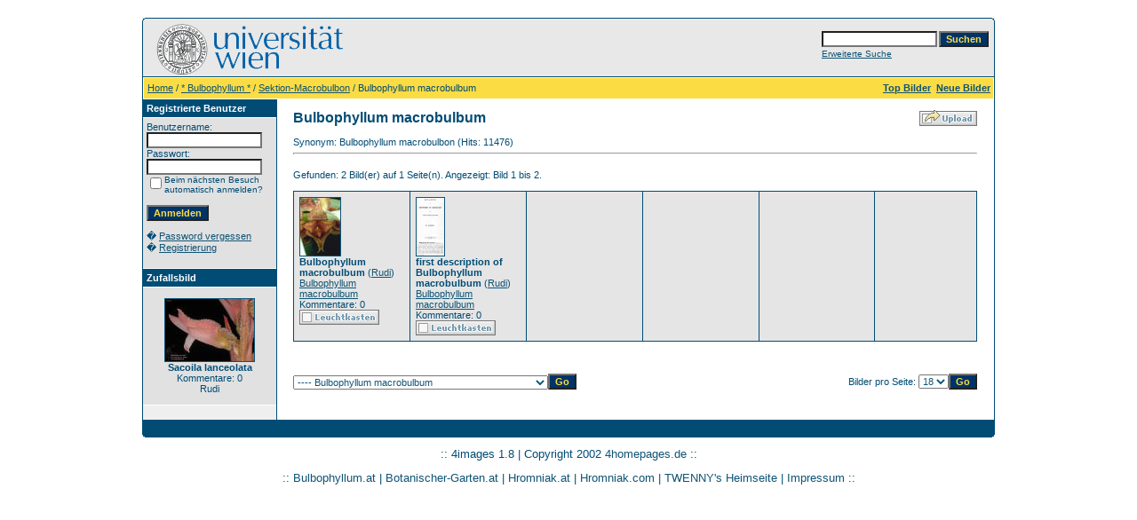

--- FILE ---
content_type: text/html;charset=UTF-8
request_url: https://bulbophyllum.univie.ac.at/categories.php?cat_id=157
body_size: 46072
content:
<!DOCTYPE HTML PUBLIC "-//W3C//DTD HTML 4.01 Transitional//EN">
<html dir="ltr">
<head>
<title>:: Bulbophyllum von A bis Z | Bulbophyllum from A to Z | Orchideen Bilder | Orchid pictures ::</title>
<meta http-equiv="content-type" content="text/html; charset=UTF-8">
<meta name="pinterest" content="nopin" />
<meta name="DESCRIPTION" content="Bulbophyllum von A bis Z | Bulbophyllum from A to Z |  Orchideen Bilder | Orchid pictures, Bulbophyllinae, Cirrhopetalum, Orchidaceae, Bulbophyllum, Orchideen Bilder, Orchid Pictures, Orchids, Flasks, conservation, plants, orchids, Orchids, species, Bulbophyllum, Cirrhopetalum, Bulbophyllum syn Cirrhopetalum, Australian orchids, New Guinea orchids, Native orchids, conservation, plants, orchids, Orchids, species, Acampe">
<meta name="KEYWORDS" content="Bulbophyllum, https://www.bulbophyllum.at, Bulbophyllinae, Cirrhopetalum, Orchidaceae, Bulbophyllum, Orchideen Bilder, Orchid Pictures, Orchids, Flasks, conservation, plants, orchids, Orchids, species, Bulbophyllum, Cirrhopetalum, Bulbophyllum syn Cirrhopetalum, Australian orchids, New Guinea orchids, Native orchids, conservation, plants, orchids, Orchids, species, Acampe">
<meta name="robots" content="index,follow">
<meta name="revisit-after" content="10 days">
<meta http-equiv="imagetoolbar" content="no">
<link rel="stylesheet" href="./templates/alt default_960px/style.css" type="text/css">
<link rel="shortcut icon" href="./favicon.ico">

<script language="javascript" type="text/javascript">
<!--

  var captcha_reload_count = 0;
        var captcha_image_url = "./captcha.php";
  function new_captcha_image() {
    if (captcha_image_url.indexOf('?') == -1) {
                  document.getElementById('captcha_image').src= captcha_image_url+'?c='+captcha_reload_count;
                } else {
                  document.getElementById('captcha_image').src= captcha_image_url+'&c='+captcha_reload_count;
                }

    document.getElementById('captcha_input').value="";
    document.getElementById('captcha_input').focus();
    captcha_reload_count++;
  }

        function opendetailwindow() {
    window.open('','detailwindow','toolbar=no,scrollbars=yes,resizable=no,width=680,height=480');
  }

  function right(e) {
    if ((document.layers || (document.getElementById && !document.all)) && (e.which == 2 || e.which == 3)) {
      alert("� Copyright by Bulbophyllum from A to Z");
      return false;
    }
    else if (event.button == 2 || event.button == 3) {
      alert("� Copyright by Bulbophyllum from A to Z");
      return false;
    }
    return true;
  }

  if (document.layers){
    document.captureEvents(Event.MOUSEDOWN);
    document.onmousedown = right;
  }
  else if (document.all && !document.getElementById){
    document.onmousedown = right;
  }

        document.oncontextmenu = new Function("alert('� Copyright by Bulbophyllum from A to Z');return false");

// -->
</script>
<link rel="alternate" type="application/rss+xml" title="RSS Feed: Bulbophyllum macrobulbum (Neue Bilder)" href="https://bulbophyllum.univie.ac.at/rss.php?action=images&amp;cat_id=157">

</head>
<body bgcolor="#FFFFFF" text="#0F5475" link="#0F5475" vlink="#0F5475" alink="#0F5475">
<br />
<table width="960" border="0" cellspacing="0" cellpadding="0" align="center">
  <tr>
    <td>
      <table width="100%" border="0" cellspacing="0" cellpadding="0" class="tablehead">
        <tr>
          <td width="100%" colspan="4"><table cellpadding="0" cellspacing="0" width="100%">
    <tr>
        <td width="6"><img src="./templates/alt default_960px/images/header_top_left.gif" width="6" height="6" alt="" /></td>
        <td width="100%"><img src="./templates/alt default_960px/images/header_top.gif" width="100%" height="6" alt="" /></td>
        <td width="6"><img src="./templates/alt default_960px/images/header_top_right.gif" width="6" height="6" alt="" /></td>
    </tr>
</table>
</td>
        </tr>
        <tr>
          <td width="6"><img src="./templates/alt default_960px/images/header_left.gif" width="6" height="60" alt="" /></td>
          <td width="100%"><img src="./templates/alt default_960px/images/header_logo.gif" width="405" height="60" alt="" /></td>
          <td width="225" align="right">
            <form method="post" action="./search.php"><input type="hidden" name="__csrf" value="54d0e49751da6f8180cd77e4f0e12e34" />

              <table border="0" cellspacing="0" cellpadding="1">
                <tr>
                  <td>
                    <input type="text" name="search_keywords" size="15" class="searchinput" />
                  </td>
                  <td>
                    <input type="submit" value="Suchen" class="button" name="submit" />
                  </td>
                </tr>
                <tr valign="top">
                  <td colspan="2"><a href="./search.php" class="smalltext">Erweiterte Suche</a></td>
                </tr>
              </table>
            </form>
          </td>
          <td align="right" width="6"><img src="./templates/alt default_960px/images/header_right.gif" width="6" height="60" alt="" /></td>
        </tr>
      </table>
    </td>
  </tr>
  <tr>
    <td class="bordercolor">
      <table width="100%" border="0" cellspacing="1" cellpadding="0">
        <tr>
          <td class="tablebgcolor">
            <table width="100%" border="0" cellspacing="1" cellpadding="0">
              <tr>
                <td class="navbar" height="23">
                  <table width="100%" border="0" cellspacing="0" cellpadding="0">
                    <tr>
                      <td><img src="./templates/alt default_960px/images/spacer.gif" width="4" height="4" alt="" /><span class="clickstream"><a href="./index.php" class="clickstream">Home</a>&nbsp;/&nbsp;<a href="./categories.php?cat_id=4" class="clickstream">* Bulbophyllum *</a>&nbsp;/&nbsp;<a href="./categories.php?cat_id=72" class="clickstream">Sektion-Macrobulbon</a>&nbsp;/&nbsp;Bulbophyllum macrobulbum</span></td>
                      <td align="right">
                                                <a href="./top.php"><b>Top Bilder</b></a>&nbsp;
                                                <a href="./search.php?search_new_images=1"><b>Neue Bilder</b></a>&nbsp;
                                          </td>
                    </tr>
                  </table>
                </td>
              </tr>
            </table>
            <table width="100%" border="0" cellspacing="0" cellpadding="0">
              <tr>
                <td width="150" class="row2" valign="top">
                  <table width="150" border="0" cellspacing="0" cellpadding="0">
                    <tr>
                      <td class="head2" height="20"><img src="./templates/alt default_960px/images/spacer.gif" alt="" width="4" height="4" />Registrierte Benutzer</td>
                    </tr>
                    <tr>
                      <td class="tablebgcolor"><img src="./templates/alt default_960px/images/spacer.gif" alt="" width="1" height="1" /></td>
                    </tr>
                    <tr>
                      <td align="center" class="row1"><table width="100%" border="0" cellpadding="4" cellspacing="0">
  <tr> 
    <td valign="top" align="left"> 
      <form action="./login.php" method="post"><input type="hidden" name="__csrf" value="54d0e49751da6f8180cd77e4f0e12e34" />

        Benutzername:<br />
        <input type="text" size="10" name="user_name" class="logininput" />
        <br />
        Passwort:<br />
        <input type="password" size="10" name="user_password" class="logininput" />
        <br />
        <table border="0" cellspacing="0" cellpadding="0">
          <tr valign="top"> 
            <td><input type="checkbox" name="auto_login" value="1" /></td>
            <td><span class="smalltext">Beim nächsten Besuch automatisch anmelden?</span></td>
          </tr>
        </table>
        <br />
		<input type="submit" value="Anmelden" class="button" />
      </form>
      � <a href="./member.php?action=lostpassword">Password vergessen</a><br />
	  � <a href="./register.php">Registrierung</a><br>&nbsp;</td>
  </tr>
</table>
 </td>
                    </tr>
                    <tr>
                      <td class="tablebgcolor"><img src="./templates/alt default_960px/images/spacer.gif" alt="" width="1" height="1" /></td>
                    </tr>
                  </table>
                                    <table width="150" border="0" cellspacing="0" cellpadding="0">
                    <tr>
                      <td class="head2" height="20"> <img src="./templates/alt default_960px/images/spacer.gif" alt="" width="4" height="4" />Zufallsbild</td>
                    </tr>
                    <tr>
                      <td class="tablebgcolor"><img src="./templates/alt default_960px/images/spacer.gif" alt="" width="1" height="1" /></td>
                    </tr>
                    <tr>
                      <td align="center" class="row1">
                        <br />
                        <a href="./details.php?image_id=1836"><img src="./data/thumbnails/322/203_98-5.jpg" border="1" width="100" height="70" alt="Sacoila lanceolata" title="Sacoila lanceolata" /></a><br /><b>Sacoila lanceolata</b><br />
Kommentare: 0<br />Rudi                        <br /> <div class="fb-like" data-href="http://www.bulbophyllum.at/" data-send="true" data-layout="button_count" data-width="170" data-show-faces="true" data-font="tahoma"></div> 
                        <br />
                      </td>
                    </tr>
                    <tr>
                      <td class="tablebgcolor"><img src="./templates/alt default_960px/images/spacer.gif" alt="" width="1" height="1" /></td>
                    </tr>
                  </table>
                                                  </td>
                <td width="1" class="bordercolor" valign="top"><img src="./templates/alt default_960px/images/spacer.gif" alt="" width="1" height="1" /></td>
                <td width="18" valign="top"><img src="./templates/alt default_960px/images/spacer.gif" alt="" width="18" height="18" /></td>
                <td width="100%" valign="top"><br />
                  <table width="100%" border="0" cellspacing="0" cellpadding="0">
                    <tr>
                      <td><b class="title">Bulbophyllum macrobulbum</b></td>
                      <td align="right" valign="bottom"><img src="./templates/alt default_960px/images/upload_off.gif" border="0" alt="" /></td>
                    </tr>
                  </table>
                  <br />Synonym: Bulbophyllum macrobulbon (Hits: 11476)
                  <hr size="1" />
                                                    <br />
                                  Gefunden: 2 Bild(er) auf 1 Seite(n). Angezeigt: Bild 1 bis 2.                                  <br />
                                  <br />
                                                                      <table width="100%" border="0" cellspacing="0" cellpadding="0">
                    <tr>
                      <td class="head1"><table width="100%" border="0" cellpadding="6" cellspacing="1">
<tr class="imagerow1">
<td width="17%" valign="top">
<!-- you wish detail page in a small javascript open window, use <a href="./details.php?image_id=784" onclick="opendetailwindow()" target="detailwindow"><img src="./data/thumbnails/157/28.jpg" border="1" width="45" height="65" alt="Bulbophyllum macrobulbum" title="Bulbophyllum macrobulbum" /></a> -->
<a href="./details.php?image_id=784"><img src="./data/thumbnails/157/28.jpg" border="1" width="45" height="65" alt="Bulbophyllum macrobulbum" title="Bulbophyllum macrobulbum" /></a><br />
<b>Bulbophyllum macrobulbum</b>  (<a href="./member.php?action=showprofile&amp;user_id=1">Rudi</a>)
<br />
<a href="./categories.php?cat_id=157">Bulbophyllum macrobulbum</a><br />
Kommentare: 0<br />
<img src="./templates/alt default_960px/images/lightbox_off.gif" border="0" alt="" />
</td>
<td width="17%" valign="top">
<!-- you wish detail page in a small javascript open window, use <a href="./details.php?image_id=1612" onclick="opendetailwindow()" target="detailwindow"><img src="./data/thumbnails/157/Bulbophyllum-macrobulbum3.jpg" border="1" width="31" height="65" alt="first description of Bulbophyllum macrobulbum" title="first description of Bulbophyllum macrobulbum" /></a> -->
<a href="./details.php?image_id=1612"><img src="./data/thumbnails/157/Bulbophyllum-macrobulbum3.jpg" border="1" width="31" height="65" alt="first description of Bulbophyllum macrobulbum" title="first description of Bulbophyllum macrobulbum" /></a><br />
<b>first description of Bulbophyllum macrobulbum</b>  (<a href="./member.php?action=showprofile&amp;user_id=1">Rudi</a>)
<br />
<a href="./categories.php?cat_id=157">Bulbophyllum macrobulbum</a><br />
Kommentare: 0<br />
<img src="./templates/alt default_960px/images/lightbox_off.gif" border="0" alt="" />
</td>
<td width="17%">
&nbsp;
</td>
<td width="17%">
&nbsp;
</td>
<td width="17%">
&nbsp;
</td>
<td width="17%">
&nbsp;
</td>
</tr>
</table>
</td>
                    </tr>
                  </table>
                                                    <br />
                                                                    <br />
                                  <br />
                  <table width="100%" border="0" cellspacing="0" cellpadding="0">
                    <tr>
                      <td><form method="get" name="jumpbox" action="./categories.php">
  <table border="0" cellspacing="0" cellpadding="0">
    <tr> 
      <td valign="bottom">
<select name="cat_id" onchange="if (this.options[this.selectedIndex].value != 0){ forms['jumpbox'].submit() }" class="categoryselect">
<option value="0">Kategorie wählen</option>
<option value="0">-------------------------------</option>
<option value="4" class="dropdownmarker">* Bulbophyllum *</option>
<option value="174">-- Section-Stachysanthes</option>
<option value="377">---- Bulbophyllum perpendiculare</option>
<option value="172">---- Bulbophyllum sp. (O98B/75-1)</option>
<option value="88">-- Sektion-Cirrhopetalum</option>
<option value="398">---- Bulbophyllum picturatum</option>
<option value="143">---- Bulbophyllum amesianum</option>
<option value="399">---- Bulbophyllum acuminatum</option>
<option value="382">---- Bulbophyllum plumatum</option>
<option value="387">---- Bulbophyllum corolliferum</option>
<option value="150">---- Bulbophyllum amesianum</option>
<option value="151">---- Bulbophyllum cyclosepalon</option>
<option value="408">---- Bulbophyllum sp. (ORCH05/0189)</option>
<option value="439">---- Bulbophyllum annandalei</option>
<option value="390">---- Bulbophyllum longiflorum</option>
<option value="6">---- Bulbophyllum mirum</option>
<option value="178">---- Bulbophyllum thaiorum</option>
<option value="90">---- Bulbophyllum purpureifolium</option>
<option value="181">---- Bulbophyllum gracillimum</option>
<option value="51">---- Bulbophyllum putidum</option>
<option value="155">---- Bulbophyllum scabratum</option>
<option value="239">---- Bulbophyllum sp. (O00B/5-3)</option>
<option value="95">---- Bulbophyllum spathulatum (O/01-0027)</option>
<option value="106">---- Bulbophyllum spathulatum (O98B/182-1)</option>
<option value="89">---- Bulbophyllum violaceolabium</option>
<option value="257">---- Bulbophyllum sp. (O00B/824-1)</option>
<option value="130">---- Bulbophyllum weberi</option>
<option value="101">---- Bulbophyllum wendlandianum</option>
<option value="259">---- Bulbophyllum forestii</option>
<option value="407">---- Bulbophyllum mastersianum</option>
<option value="152">---- Bulbophyllum sp. (O98B/223-1)</option>
<option value="153">---- Bulbophyllum sp. (O99B/90-1)</option>
<option value="156">---- Bulbophyllum sp. (O00B/838-1)</option>
<option value="412">---- Cirrhopetalum roseopunctatum</option>
<option value="154">---- Bulbophyllum sp. (20/96)</option>
<option value="112">---- Bulbophyllum retusiusculum</option>
<option value="275">---- Bulbophyllum longissimum</option>
<option value="145">---- Bulbophyllum sp. (O98B/117-1)</option>
<option value="149">---- Bulbophyllum sp. (198/89)</option>
<option value="294">---- Bulbophyllum eberhardtii</option>
<option value="287">---- Bulbophyllum frostii</option>
<option value="110">------ Bulbophyllum frostii (O98B/68-1)</option>
<option value="280">------ Bulbophyllum frostii (O/01-0006)</option>
<option value="278">---- Bulbophyllum rothschildianum (O/671/80)</option>
<option value="279">---- Bulbophyllum pectenveneris</option>
<option value="305">---- Bulbophyllum sp. (149/93)</option>
<option value="346">---- Bulbophyllum makoyanum</option>
<option value="144">------ Bulbophyllum makoyanum (345/80)</option>
<option value="304">------ Bulbophyllum makoyanum (101/91)</option>
<option value="340">------ Bulbophyllum makoyanum (O98B/178-1)</option>
<option value="341">------ Bulbophyllum makoyanum (86/96)</option>
<option value="343">------ Bulbophyllum makoyanum</option>
<option value="348">---- Bulbophyllum elatum</option>
<option value="351">---- Bulbophyllum abbreviatum</option>
<option value="448">---- Bulbophyllum sp.</option>
<option value="121">-- Sektion-Desmosanthes</option>
<option value="378">---- Bulbophyllum flavidiflorum</option>
<option value="381">---- Bulbophyllum vaginatum</option>
<option value="65">---- Bulbophyllum laxiflorum</option>
<option value="238">---- Bulbophyllum caudatum</option>
<option value="314">---- Bulbophyllum sp. O/125-91</option>
<option value="326">---- Bulbophyllum cauliflorum</option>
<option value="344">---- Bulbophyllum surigaense</option>
<option value="70">-- Sektion-Lepidorhiza</option>
<option value="69">---- Bulbophyllum klabatense</option>
<option value="5">---- Bulbophyllum cootesii</option>
<option value="108">---- Bulbophyllum mandibulare</option>
<option value="98">---- Bulbophyllum orthoglossum</option>
<option value="58">---- Bulbophyllum oobulbon</option>
<option value="225">---- Bulbophyllum mearnsii</option>
<option value="128">---- Bulbophyllum levanae</option>
<option value="440">---- Bulbophyllum nymphopolitanum</option>
<option value="220">---- Bulbophyllum sp.</option>
<option value="253">---- Bulbophyllum levanae (40/94)</option>
<option value="192">---- Bulbophyllum papulosum</option>
<option value="193">---- Bulbophyllum sulawesii</option>
<option value="264">---- Bulbophyllum echinolabium</option>
<option value="298">---- Bulbophyllum nasseri</option>
<option value="76">-- Sektion-Coelochilus</option>
<option value="55">---- Hapalochilus nitidus</option>
<option value="78">---- Bulbophyllum cruciatum - O98B/107-1</option>
<option value="379">---- Bulbophyllum cruciatum - O02/030-1</option>
<option value="81">-- Sektion-Hyalosema</option>
<option value="60">---- Bulbophyllum antenniferum</option>
<option value="99">---- Bulbophyllum burfordiense</option>
<option value="56">---- Bulbophyllum ornithorhynchum (OR/263-99)</option>
<option value="173">---- Bulbophyllum ornithorhynchum (ORCH/030035)</option>
<option value="245">---- Bulbophyllum fritillariiflorum</option>
<option value="401">---- Bulbophyllum grandiflorum</option>
<option value="403">---- Bulbophyllum longisepalum</option>
<option value="410">---- Bulbophyllum unitubum</option>
<option value="288">---- Bulbophyllum burfordiense 79/96</option>
<option value="72">-- Sektion-Macrobulbon</option>
<option value="68">---- Bulbophyllum cruentum</option>
<option value="71">---- Bulbophyllum phalaenopsis</option>
<option value="73">---- Bulbophyllum spiesii</option>
<option value="141">---- Bulbophyllum agastor</option>
<option value="142">---- Bulbophyllum orthosepalum</option>
<option value="157" selected="selected">---- Bulbophyllum macrobulbum</option>
<option value="276">---- Bulbophyllum fletcherianum</option>
<option value="180">-- Sektion-Monilibulbus</option>
<option value="175">---- Bulbophyllum stormii (ORCH/30034)</option>
<option value="212">---- Bulbophyllum stormii (OR/632-99)</option>
<option value="291">---- Bulbophyllum sp.(170/90)</option>
<option value="79">-- Sektion-Megaloglossum</option>
<option value="63">---- Bulbophyllum pardalotum</option>
<option value="50">---- Bulbophyllum woelfliae</option>
<option value="229">---- Bulbophyllum williamsii</option>
<option value="327">---- Bulbophyllum elassoglossum</option>
<option value="80">-- Sektion-Sestochilus</option>
<option value="1">---- Bulbophyllum lobbii</option>
<option value="2">------ lobbii 90/92</option>
<option value="3">------ lobbii 103/94</option>
<option value="7">------ lobbii 141/93</option>
<option value="15">------ lobbii 201/82</option>
<option value="8">------ lobbii O99B/119</option>
<option value="9">------ lobbii O99B/118</option>
<option value="10">------ lobbii O99B/194</option>
<option value="11">------ lobbii O99B/82-2</option>
<option value="12">------ lobbii O99B/281-1</option>
<option value="13">------ lobbii 86/88</option>
<option value="14">------ lobbii 108/89</option>
<option value="16">------ lobbii 354/96</option>
<option value="17">------ lobbii O98B/183</option>
<option value="18">------ lobbii O99B/150</option>
<option value="19">------ lobbii O98B/83</option>
<option value="20">------ lobbii 187/92 X 225/90</option>
<option value="21">------ lobbii O99B/52</option>
<option value="23">------ lobbii 177/89</option>
<option value="26">------ lobbii OR294/99</option>
<option value="27">------ lobbii OR337/98</option>
<option value="29">------ lobbii O01/0048</option>
<option value="30">------ lobbii O98B/192-1</option>
<option value="35">------ lobbii OR911/99</option>
<option value="38">------ lobbii O99B/117-1</option>
<option value="39">------ lobbii O00B/758</option>
<option value="40">------ lobbii O00B/768</option>
<option value="41">------ lobbii O00B/829</option>
<option value="42">------ lobbii O98B/122</option>
<option value="45">------ lobbii O99B/280</option>
<option value="46">------ lobbii O99B/284</option>
<option value="47">------ lobbii O02/057-1</option>
<option value="48">------ lobbii OR35/99</option>
<option value="355">------ lobbii O01/077-1</option>
<option value="375">---- Bulbophyllum inunctum</option>
<option value="386">---- Bulbophyllum monanthum</option>
<option value="115">---- Bulbophyllum lobbii - Verwandtschaft (Relationship)</option>
<option value="54">------ Bulbophyllum microglossum OR/162-99</option>
<option value="243">------ Bulbophyllum microglossum 299/80</option>
<option value="31">------ Bulbophyllum facetum (OR619/99)</option>
<option value="400">------ Bulbophyllum palawanense</option>
<option value="37">------ Bulbophyllum facetum (O98B/162-1)</option>
<option value="32">------ Bulbophyllum sumatranum (102/94)</option>
<option value="33">------ Bulbophyllum sumatranum (354/80)</option>
<option value="36">------ Bulbophyllum sumatranum (O00B/828-1)</option>
<option value="24">------ Bulbophyllum cameronense (OR81/99)</option>
<option value="25">------ Bulbophyllum cameronense (OR63/99)</option>
<option value="28">------ Bulbophyllum dearei (O98B/204-1)</option>
<option value="43">------ Bulbophyllum dearei (O98B/188-1)</option>
<option value="61">------ Bulbophyllum dearei (10/93)</option>
<option value="62">------ Bulbophyllum dearei (65/96)</option>
<option value="22">------ Bulbophyllum orectopetalum (335/92)</option>
<option value="296">------ Bulbophyllum siamense</option>
<option value="325">------ Bulbophyllum microglossum 289/80</option>
<option value="396">------ Bulbophyllum facetum</option>
<option value="431">---- Bulbophyllum vinaceum</option>
<option value="93">---- Bulbophyllum copelandi</option>
<option value="64">---- Bulbophyllum rugosum</option>
<option value="168">---- Bulbophyllum ecornutum</option>
<option value="103">---- Bulbophyllum santosii</option>
<option value="161">---- Bulbophyllum cornutum</option>
<option value="74">---- Bulbophyllum membranifolium</option>
<option value="236">---- Bulbophyllum beccarii</option>
<option value="394">---- Bulbophyllum pectinatum</option>
<option value="254">---- Bulbophyllum macranthum</option>
<option value="131">---- Bulbophyllum ambrosia</option>
<option value="402">---- Bulbophyllum dayanum</option>
<option value="336">---- Bulbophyllum leopardinum</option>
<option value="368">---- Bulbophyllum macranthoides</option>
<option value="102">-- Sektion-Pleiophyllus</option>
<option value="389">---- Bulbophyllum lemniscatoides</option>
<option value="373">---- Bulbophyllum cariniflorum</option>
<option value="96">---- Bulbophyllum hirtum (163/94)</option>
<option value="187">---- Bulbophyllum hirtum (116/89A)</option>
<option value="188">---- Bulbophyllum hirtum (229/96)</option>
<option value="293">---- Bulbophyllum suavissimum</option>
<option value="309">---- Bulbophyllum polyrrhizum</option>
<option value="167">-- Hybriden</option>
<option value="159">---- Bulbophyllum - Magnifico</option>
<option value="233">---- Bulbophyllum - Hybride</option>
<option value="444">---- Bulbophyllum Madeline Nelson</option>
<option value="117">-- Sektion-Leptopus</option>
<option value="66">---- Bulbophyllum catenulatum</option>
<option value="237">---- Bulbophyllum maquilingense</option>
<option value="97">---- Bulbophyllum brastagiense</option>
<option value="185">-- Sektion-Careyana</option>
<option value="182">---- 167/86</option>
<option value="186">---- O99B/299-1</option>
<option value="183">---- Bulbophyllum crassipes</option>
<option value="404">---- Bulbophyllum cylindraceum</option>
<option value="260">---- Bulbophyllum reptans</option>
<option value="416">---- Bulbophyllum allenkerrii</option>
<option value="118">-- Sektion-Tripudianthes</option>
<option value="49">---- Bulbophyllum refractum (OR/637/99)</option>
<option value="200">---- Bulbophyllum refractum (OR/252-2001)</option>
<option value="201">---- Bulbophyllum tripudians</option>
<option value="350">---- Bulbophyllum refractum (O98B/90-1)</option>
<option value="122">-- Sektion-Ephippium</option>
<option value="57">---- Bulbophyllum blumei</option>
<option value="169">---- Bulbophyllum sp.</option>
<option value="347">---- Bulbophyllum blumei (14/95)</option>
<option value="119">-- Sektion-Hirtula</option>
<option value="226">---- Bulbophyllum gymnopus</option>
<option value="359">---- Bulbophyllum hirtulum</option>
<option value="429">---- Bulbophyllum tremulum</option>
<option value="94">---- Bulbophyllum setuliferum</option>
<option value="392">---- Bulbophyllum nigrescens</option>
<option value="393">---- Bulbophyllum nigripetalum</option>
<option value="235">---- Bulbophyllum clipeibulbum</option>
<option value="139">-- Afrika</option>
<option value="437">---- Bulbophyllum josephi</option>
<option value="105">---- Bulbophyllum pumilum</option>
<option value="166">---- Bulbophyllum oxychilum</option>
<option value="240">---- Bulbophyllum lupulinum</option>
<option value="191">---- Bulbophyllum lizae</option>
<option value="120">---- Sektion-Calamaria</option>
<option value="111">------ Bulbophyllum saltatorium var. albociliatum</option>
<option value="270">---- Bulbophyllum mayombeense</option>
<option value="199">---- Sektion-Megaclinium</option>
<option value="215">------ Bulbophyllum falcatum var. bufo</option>
<option value="190">------ Bulbophyllum falcatum</option>
<option value="345">------ Bulbophyllum bufo  (O/336/92)</option>
<option value="436">---- - Congo 1996</option>
<option value="140">-- Madagascar</option>
<option value="442">---- Sektion Calamaria</option>
<option value="438">------ Bulbophyllum bicoloratum</option>
<option value="374">---- Sektion Lichenophylax</option>
<option value="292">------ Bulbophyllum hapalanthos</option>
<option value="395">---- Sektion Loxosepalum</option>
<option value="53">------ O00B/488-1</option>
<option value="129">------ O00B92-1</option>
<option value="197">---- Sektion Ploiarium</option>
<option value="206">------ O00B/328-1</option>
<option value="207">------ O00B/431-1</option>
<option value="189">------ O02/041-1</option>
<option value="383">------ Bulbophyllum coriophorum</option>
<option value="160">------ Bulbophyllum protectum</option>
<option value="137">---- Bulbophyllum sciaphile</option>
<option value="432">---- - Madagaskar Orchideen Schutzprojekt 2000</option>
<option value="435">---- - Madagaskar Orchideen Schutzprojekt 2002</option>
<option value="434">---- - Madagaskar Orchideen Schutzprojekt 2004</option>
<option value="433">---- - Madagaskar Orchideen Schutzprojekt 2006</option>
<option value="179">-- Sektion-Polyblepharon</option>
<option value="176">---- Bulbophyllum tentaculiferum</option>
<option value="273">---- Bulbophyllum membranaceum</option>
<option value="331">---- Bulbophyllum tortuosum</option>
<option value="203">-- Amerika</option>
<option value="202">---- Bulbophyllum micropetalum</option>
<option value="222">---- Sektion-Didactyle</option>
<option value="426">------ Bulbophyllum weddelii</option>
<option value="218">------ Bulbophyllum ipanemense</option>
<option value="366">------ Bulbophyllum tripetalum</option>
<option value="231">---- Bulbophyllum napelli</option>
<option value="223">---- Sektion-Xiphizusa</option>
<option value="217">------ Bulbophyllum plumosum</option>
<option value="441">------ Bulbophyllum weberbauerianum</option>
<option value="272">-- Sektion-Biflorae</option>
<option value="261">---- Bulbophyllum biflorum</option>
<option value="333">---- Bulbophyllum biflorum var. alba</option>
<option value="205">-- Sektion-Pahudia</option>
<option value="204">---- Bulbophyllum reticulatum</option>
<option value="266">---- Bulbophyllum pahudii</option>
<option value="277">---- Bulbophyllum binnendijkii</option>
<option value="299">---- Bulbophyllum uniflorum</option>
<option value="210">-- Sektion-Australien</option>
<option value="208">---- Bulbophyllum gadgarrense</option>
<option value="214">---- Bulbophyllum gadgarrense</option>
<option value="363">---- Bulbophyllum schillerianum</option>
<option value="365">---- Bulbophyllum exiguum</option>
<option value="255">-- Sektion-Macrostylidia</option>
<option value="244">---- Bulbophyllum delitescens (O/152-93)</option>
<option value="335">---- Bulbophyllum delitescens (ORCH/04/0106)</option>
<option value="265">-- Sektion-Globiceps</option>
<option value="428">---- Bulbophyllum saurocephalum</option>
<option value="228">---- Bulbophyllum hastiferum</option>
<option value="295">-- Sektion-Umbellatae</option>
<option value="171">---- Bulbophyllum maculosum</option>
<option value="227">---- Bulbophyllum lasiochilum</option>
<option value="241">---- Bulbophyllum guttulatum</option>
<option value="290">---- Bulbophyllum mysorense</option>
<option value="357">---- Bulbophyllum lasiochilum (gelb)</option>
<option value="310">-- Sektion-Micromonanthe</option>
<option value="388">---- Bulbophyllum grudense</option>
<option value="302">---- Bulbophyllum tjadasmalangense</option>
<option value="311">-- Sektion-Pelma</option>
<option value="303">---- Bulbophyllum absconditum</option>
<option value="369">-- Sektion-Hybochilus</option>
<option value="367">---- Bulbophyllum furcillatum</option>
<option value="411">-- Sektion-Intervallatae</option>
<option value="391">---- Bulbophyllum macrochilum</option>
<option value="423">-- Sektion-Bulbophyllaria</option>
<option value="406">---- Bulbophyllum cirrhosum</option>
<option value="443">-- Sektion-Alcistachys</option>
<option value="424">---- Bulbophyllum hamelinii</option>
<option value="449">-- Sektion Leopardinae</option>
<option value="100">---- Bulbophyllum glebulosum</option>
<option value="75" class="dropdownmarker">* Bulbophyllinae *</option>
<option value="133">-- Ione sp.</option>
<option value="107">-- Chaseella pseudohydra</option>
<option value="83">-- Monomeria barbata</option>
<option value="158">-- Drymoda siamensis</option>
<option value="85">-- Stolzia compacta</option>
<option value="86">-- Trias</option>
<option value="67">---- Trias oblonga</option>
<option value="82">---- Trias disciflora</option>
<option value="420">---- Trias nasuta</option>
<option value="418">-- Sunipia grandiflora</option>
<option value="113" class="dropdownmarker">other orchids</option>
<option value="59">-- Cynorkis sp.</option>
<option value="376">-- Eria albidotomentosa</option>
<option value="135">-- Encyclia cochleata</option>
<option value="138">-- Epidendrum ferrugineum</option>
<option value="52">-- Oeonia volucris</option>
<option value="445">-- Nidema boothii</option>
<option value="77">-- Oberonia sp.</option>
<option value="87">-- Genyorchis platybulbom</option>
<option value="360">-- Cryptochilus sanguinea</option>
<option value="162">-- Genyorchis apetala</option>
<option value="216">-- Pholidota chinensis</option>
<option value="361">-- Jumellea sp. (16.2.II)</option>
<option value="84">-- Porpax grandiflora</option>
<option value="127">-- Diglyphosa latifolia</option>
<option value="362">-- Dendrochilum cobbianum</option>
<option value="219">-- Grammatophyllum stapeliiflorum</option>
<option value="246">-- Aerangis arachnopus</option>
<option value="198">-- Caladenia latifolia</option>
<option value="371">-- Bifrenaria harrisoniae</option>
<option value="256">-- Phaius tankervilleae</option>
<option value="372">-- Aeranthes sp.</option>
<option value="163">-- Gennaria diphylla</option>
<option value="234">-- Sobralia withneri</option>
<option value="250">-- Aerangis sp.</option>
<option value="251">-- Dendrochilum filiforme</option>
<option value="258">-- Encyclia sp.</option>
<option value="196">-- Eulophia (O/128-94)</option>
<option value="409">-- Brassia lanceana</option>
<option value="211">-- Polystachya</option>
<option value="385">---- Polystachya galeata</option>
<option value="213">---- Polystachya sp. (2002/1047)</option>
<option value="177">---- Polystachya sp. (O00B/653-1)</option>
<option value="209">---- Polystachya polychaete</option>
<option value="221">---- Polystachya campyloglossa</option>
<option value="370">---- Polystachya paniculata</option>
<option value="247">---- Polystachya vulcanica</option>
<option value="268">---- Polystachya sp. (408/96)</option>
<option value="267">-- Liparis</option>
<option value="104">---- Liparis sp. (O00B/799-1)</option>
<option value="405">---- Liparis condylobulbon</option>
<option value="262">---- Liparis sp. (315/96)</option>
<option value="263">-- Aerides multiflorum</option>
<option value="286">-- Coelogyne</option>
<option value="194">---- Coelogyne cristata</option>
<option value="134">---- Coelogyne fimbriata</option>
<option value="136">---- Coelogyne tomentosa</option>
<option value="413">---- Coelogyne ovalis</option>
<option value="415">---- Coelogyne barbata</option>
<option value="320">---- Coelogyne schultesii</option>
<option value="321">---- Coelogyne parishii</option>
<option value="316">---- Coelogyne burfordiense</option>
<option value="334">---- Coelogyne prolifera</option>
<option value="289">-- Cynorchis gibbosa (O00B/289-1)</option>
<option value="414">-- Pholidota ORCH05/00191</option>
<option value="282">-- Epigeneium</option>
<option value="109">---- Epigeneium chapaense</option>
<option value="274">---- Epigeneium sp.</option>
<option value="421">---- Epigeneium cymbidioides</option>
<option value="283">-- Dendrobium</option>
<option value="230">---- Dendrobium fimbriatum var. occulatum</option>
<option value="232">---- Dendrobium crepidatum</option>
<option value="195">---- Dendrobium kingianum</option>
<option value="252">---- Dendrobium devonianum</option>
<option value="319">---- Dendrobium sp. (32/94-2)</option>
<option value="317">---- Dendrobium anosmum (328/95)</option>
<option value="330">---- Dendrobium falconeri</option>
<option value="329">---- Dendrobium parishii</option>
<option value="284">-- Rhynchostylis</option>
<option value="91">---- Rhynchostylis gigantea</option>
<option value="281">---- Rhynchostylis retusa</option>
<option value="417">-- Thelasis capitata</option>
<option value="285">-- Zootrophion</option>
<option value="248">---- Zootrophion serpentinum</option>
<option value="249">---- Zootrophion hirtzii</option>
<option value="297">-- Cadetia sp.</option>
<option value="419">-- Sarcochilus hartmannii</option>
<option value="422">-- Jumellea walleri</option>
<option value="300">-- Pleurothallis cardiothallis</option>
<option value="301">-- Pleurothallis modesta</option>
<option value="307">-- Saccolabiopsis bakhuizenii</option>
<option value="308">-- Dimorphorchis lowii</option>
<option value="312">-- Paphiopedilum lowii</option>
<option value="313">-- Lycaste deppei</option>
<option value="315">-- Eulophia spectabilis</option>
<option value="322">-- Sacoila lanceolata</option>
<option value="323">-- Lycaste sp. (493/80)</option>
<option value="318">-- Lycaste aromatica</option>
<option value="328">-- Thunia sp.</option>
<option value="332">-- Dockrillia wassellii</option>
<option value="337">-- Trichoglottis tomentosa</option>
<option value="338">-- Cyrtorchis crassifolia</option>
<option value="339">-- Jumellea sp.</option>
<option value="342">-- Angraecum sp. (O00B/676-1)</option>
<option value="349">-- Maxillaria sp. (119/96)</option>
<option value="352">-- Smitinandia micrantha</option>
<option value="353">-- Jumellea sp. (O00B/724-2)</option>
<option value="356">-- Dichaea sp.</option>
<option value="354">-- Myoxanthus raymondii</option>
<option value="358">-- Aerangis verdickii</option>
<option value="123" class="dropdownmarker">other plants</option>
<option value="126">-- Crinum sp.</option>
<option value="164">-- Tupistra macrostigma</option>
<option value="446">-- Hydnophytum radicans</option>
<option value="364" class="dropdownmarker">*  photo upload</option>
<option value="544">-- Bulbophyllum nymphopolitanum</option>
<option value="543">-- Begonia [4765]</option>
<option value="542">-- Begonia [6279]</option>
<option value="541">-- Begonie [M 05 24 08]</option>
<option value="540">-- Cyanotis</option>
<option value="539">-- Begonia [6263]</option>
<option value="538">-- Coleotrype baronii [6208]</option>
<option value="537">-- Coleotrype [6304]</option>
<option value="536">-- Pleurothallis sp.</option>
<option value="535">-- Hildegardia erythrosiphon</option>
<option value="534">-- Hibiscus ferrugineus</option>
<option value="533">-- Dombeya wallichii</option>
<option value="532">-- Dombeya</option>
<option value="531">-- Dombeya</option>
<option value="530">-- Pseudocorchorus alatus [6303]</option>
<option value="529">-- Hildegardia erythrosiphon [6251]</option>
<option value="528">-- Dombeya [6086]</option>
<option value="527">-- Melgistostegium sp. [4156]</option>
<option value="526">-- Dombeya [3171]</option>
<option value="525">-- Megistostegium [3088]</option>
<option value="524">-- Bulbophyllum forrestii</option>
<option value="523">-- Streptocarpus [6308]</option>
<option value="522">-- Neuwidia veratrifolia</option>
<option value="521">-- Apostasia nuda</option>
<option value="520">-- Bulbophyllum japonicum</option>
<option value="519">-- Bulbophyllum foetidum</option>
<option value="518">-- Crossandra 4139</option>
<option value="517">-- Mondagne d Ambre 09.07.09</option>
<option value="516">-- Mondagne d Ambre 09.07.09</option>
<option value="515">-- Mondagne d Ambre 09.07.09</option>
<option value="514">-- Mondagne d Ambre 09.07.09</option>
<option value="513">-- Bealanana 01.07.09</option>
<option value="512">-- Bealanana 01.07.09</option>
<option value="511">-- Bealanana 01.07.09</option>
<option value="510">-- Ambilobe 19.7.2009</option>
<option value="509">-- Ambilobe 19.7.2009</option>
<option value="508">-- Ambilobe 19.7.2009</option>
<option value="507">-- Ambilobe 19.7.2009</option>
<option value="506">-- Ambohitrlanana  Masola 14.7.09</option>
<option value="505">-- Montagne des Francais 11.7.09</option>
<option value="504">-- Hypoestes sp. (III)</option>
<option value="503">-- Hypoestes sp. (II)</option>
<option value="502">-- Barleria sp.</option>
<option value="501">-- Chlamydacanthus sp.</option>
<option value="500">-- Barleria sp.</option>
<option value="499">-- Acanthopale sp.</option>
<option value="498">-- Lankesteria sp.</option>
<option value="497">-- Mondagne d Ambre 09.07.2009</option>
<option value="496">-- Crossandra 4117</option>
<option value="495">-- Crossandra 4139</option>
<option value="494">-- Xerophyta</option>
<option value="493">-- Remusatia vivipara</option>
<option value="492">-- Amorphophallus taurostigma</option>
<option value="491">-- Bulbophyllum triste</option>
<option value="490">-- 4082 Monimiaceae Tambourissa nicolliae</option>
<option value="489">-- 2983 Monimiaceae Decarydendron lamii</option>
<option value="488">-- Coleotrype madagascarica 4896</option>
<option value="487">-- Acanthaceae (157) Mt. Galoko</option>
<option value="486">-- Acanthaceae (149) Mt. Galoko</option>
<option value="485">-- Acanthaceae (148) Mt. Galoko</option>
<option value="484">-- Mt. Galoko 4</option>
<option value="483">-- Mt. Galoko 3</option>
<option value="482">-- Mt. Galoko 2</option>
<option value="481">-- Mt. Galoko 1</option>
<option value="480">-- Bulbophyllum bittnerianum</option>
<option value="479">-- Tampoketsa 28.06.09</option>
<option value="478">-- Tsingy von Ankarana  08.07.09</option>
<option value="477">-- Bulbophyllum pumilio</option>
<option value="476">-- Montagne des Francais 11.7.09</option>
<option value="475">-- Mondagne d Ambre 09.07.09</option>
<option value="474">-- Bealanana 01.07.09</option>
<option value="473">-- Antalaha 13.7.09</option>
<option value="472">-- Ankarafantsika 29.6.09</option>
<option value="471">-- Andapa 253  16.07.09</option>
<option value="470">-- Ambohitrlanana  Masola 14.7.09</option>
<option value="469">-- Ambalabe Masoala 15.7.09</option>
<option value="468">-- Ambilobe 19.7.2009</option>
<option value="467">-- Ravenea musicalis</option>
<option value="466">-- Dombeya macrantha</option>
<option value="465">-- Bulbophyllum flavescens</option>
<option value="464">-- Geosiris aphylla</option>
<option value="463">-- Tacca palmata</option>
<option value="462">-- Balanophora fungosa ssp. indica var. indica</option>
<option value="461">-- Bulbophyllum vagans</option>
<option value="460">-- Bulbophyllum tortuosum</option>
<option value="459">-- Bulbophyllum simulacrum</option>
<option value="458">-- Bulbophyllum pseudoconiferum</option>
<option value="457">-- Bulbophyllum paucifolium</option>
<option value="456">-- Bulbophyllum malivelense</option>
<option value="455">-- Bulbophyllum fennixii</option>
<option value="454">-- Bulbophyllum curranii</option>
<option value="453">-- Bulbophyllum catenulatum</option>
<option value="452">-- Bulbophyllum calophyllum</option>
<option value="451">-- Bulbophyllum alagense</option>
<option value="450">-- Bulbophyllum liliacinum</option>
<option value="447">-- Bulbophyllum fimbriatum</option>
<option value="397" class="dropdownmarker">without names</option>
</select>
</td>
      <td valign="top"> 
        <input type="submit" value="Go" class="button" />
      </td>
    </tr>
  </table>
</form>
</td>
                      <td align="right"><form method="post" action="categories.php?cat_id=157" name="perpagebox"><input type="hidden" name="__csrf" value="54d0e49751da6f8180cd77e4f0e12e34" />

  <table border="0" cellspacing="0" cellpadding="0">
    <tr>
      <td>Bilder pro Seite:&nbsp;</td>
      <td>
<select onchange="if (this.options[this.selectedIndex].value != 0 && typeof forms['perpagebox'] != 'undefined'){ forms['perpagebox'].submit() }" name="setperpage" class="setperpageselect">
<option value="6">6</option>
<option value="12">12</option>
<option value="18" selected="selected">18</option>
<option value="24">24</option>
<option value="30">30</option>
<option value="36">36</option>
<option value="42">42</option>
<option value="48">48</option>
<option value="54">54</option>
<option value="60">60</option>
</select>
<input type="hidden" name="cat_id" value="157" />
</td>
      <td>
        <input type="submit" value="Go" class="button" />
      </td>
    </tr>
  </table>
</form>
</td>
                    </tr>
                  </table>
                  <p>&nbsp;</p>
                                </td>
                <td width="19" valign="top"><img src="./templates/alt default_960px/images/spacer.gif" alt="" width="19" height="19" /></td>
              </tr>
            </table>
          </td>
        </tr>
      </table>
    </td>
  </tr>
  <tr>
    <td>
      <table width="100%" border="0" cellspacing="0" cellpadding="0" class="tablebottom">
        <tr>
          <td width="6" nowrap><img src="./templates/alt default_960px/images/footer_left.gif" width="6" height="19" alt="" /></td>
          <td width="100%"></td>
          <td width="6" nowrap><img src="./templates/alt default_960px/images/footer_right.gif" width="6" height="19" alt="" /></td>
        </tr>
      </table>
    </td>
  </tr>
</table>
<p align="center">
<font size="2">::  4images 1.8 | Copyright 2002 <a href="https://www.4homepages.de" target="_blank"  style="text-decoration: none">4homepages.de</span></a> ::
</font>
<br>
<br>
<font size="2">:: 
<a target="_blank" href="https://www.bulbophyllum.at/"  style="text-decoration: none">
Bulbophyllum.at</span></a>
|
<a target="_blank" href="https://garten.univie.ac.at/"  style="text-decoration: none">
Botanischer-Garten.at</span></a>
|
<a target="_blank" href="https://www.hromniak.at"  style="text-decoration: none">
Hromniak.at</span></a>
|
<a target="_blank" href="https://Hromniak.com" style="text-decoration: none">
Hromniak.com</span></a>
|
<a target="_blank" href="https://twenny.at/" style="text-decoration: none">
TWENNY's Heimseite</span></a>
|
<a target="_blank" href="https://www.bulbophyllum.at/Impressum.htm" style="text-decoration: none">
Impressum</span></a>
 ::</span></font></p></body>
</html>